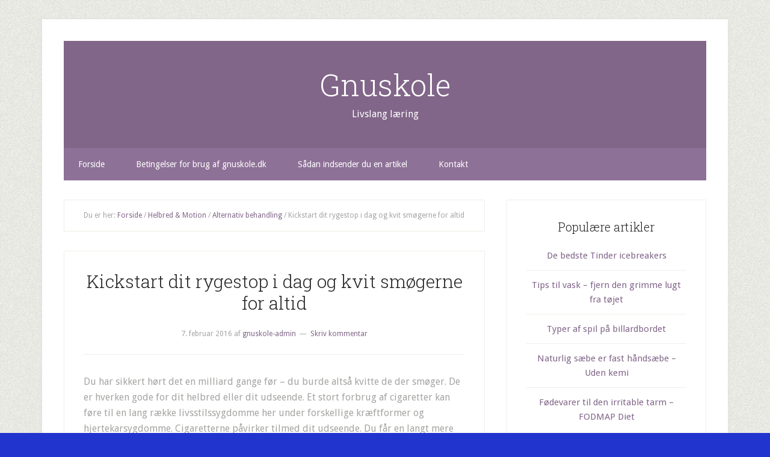

--- FILE ---
content_type: text/html; charset=UTF-8
request_url: https://www.gnuskole.dk/kickstart-dit-rygestop-i-dag-og-kvit-smoegerne-for-altid/
body_size: 14403
content:
<!DOCTYPE html>
<html lang="da-DK">
<head >
<meta charset="UTF-8" />
<meta name="viewport" content="width=device-width, initial-scale=1" />
<meta name='robots' content='index, follow, max-image-preview:large, max-snippet:-1, max-video-preview:-1' />
	<style>img:is([sizes="auto" i], [sizes^="auto," i]) { contain-intrinsic-size: 3000px 1500px }</style>
	
	<!-- This site is optimized with the Yoast SEO plugin v24.7 - https://yoast.com/wordpress/plugins/seo/ -->
	<title>Kickstart dit rygestop i dag og kvit smøgerne for altid - Gnuskole</title>
	<link rel="canonical" href="https://www.gnuskole.dk/kickstart-dit-rygestop-i-dag-og-kvit-smoegerne-for-altid/" />
	<meta property="og:locale" content="da_DK" />
	<meta property="og:type" content="article" />
	<meta property="og:title" content="Kickstart dit rygestop i dag og kvit smøgerne for altid - Gnuskole" />
	<meta property="og:description" content="Du har sikkert hørt det en milliard gange før – du burde altså kvitte de der smøger. De er hverken gode for dit helbred eller dit udseende. Et stort forbrug af cigaretter kan føre til en lang række livsstilssygdomme her under forskellige kræftformer og hjertekarsygdomme. Cigaretterne påvirker tilmed dit udseende. Du får en langt mere [&hellip;]" />
	<meta property="og:url" content="https://www.gnuskole.dk/kickstart-dit-rygestop-i-dag-og-kvit-smoegerne-for-altid/" />
	<meta property="og:site_name" content="Gnuskole" />
	<meta property="article:published_time" content="2016-02-07T06:38:31+00:00" />
	<meta property="article:modified_time" content="2022-02-16T17:13:11+00:00" />
	<meta property="og:image" content="https://www.gnuskole.dk/wp-content/uploads/2016/02/Kvinde-ryger-elektronisk-cigaret.jpg" />
	<meta property="og:image:width" content="1280" />
	<meta property="og:image:height" content="855" />
	<meta property="og:image:type" content="image/jpeg" />
	<meta name="author" content="gnuskole-admin" />
	<meta name="twitter:label1" content="Skrevet af" />
	<meta name="twitter:data1" content="gnuskole-admin" />
	<meta name="twitter:label2" content="Estimeret læsetid" />
	<meta name="twitter:data2" content="3 minutter" />
	<script type="application/ld+json" class="yoast-schema-graph">{"@context":"https://schema.org","@graph":[{"@type":"WebPage","@id":"https://www.gnuskole.dk/kickstart-dit-rygestop-i-dag-og-kvit-smoegerne-for-altid/","url":"https://www.gnuskole.dk/kickstart-dit-rygestop-i-dag-og-kvit-smoegerne-for-altid/","name":"Kickstart dit rygestop i dag og kvit smøgerne for altid - Gnuskole","isPartOf":{"@id":"http://www.gnuskole.dk/#website"},"primaryImageOfPage":{"@id":"https://www.gnuskole.dk/kickstart-dit-rygestop-i-dag-og-kvit-smoegerne-for-altid/#primaryimage"},"image":{"@id":"https://www.gnuskole.dk/kickstart-dit-rygestop-i-dag-og-kvit-smoegerne-for-altid/#primaryimage"},"thumbnailUrl":"https://www.gnuskole.dk/wp-content/uploads/2016/02/Kvinde-ryger-elektronisk-cigaret.jpg","datePublished":"2016-02-07T06:38:31+00:00","dateModified":"2022-02-16T17:13:11+00:00","author":{"@id":"http://www.gnuskole.dk/#/schema/person/57fdf6004c07f91f9c472fd6dd78aea9"},"breadcrumb":{"@id":"https://www.gnuskole.dk/kickstart-dit-rygestop-i-dag-og-kvit-smoegerne-for-altid/#breadcrumb"},"inLanguage":"da-DK","potentialAction":[{"@type":"ReadAction","target":["https://www.gnuskole.dk/kickstart-dit-rygestop-i-dag-og-kvit-smoegerne-for-altid/"]}]},{"@type":"ImageObject","inLanguage":"da-DK","@id":"https://www.gnuskole.dk/kickstart-dit-rygestop-i-dag-og-kvit-smoegerne-for-altid/#primaryimage","url":"https://www.gnuskole.dk/wp-content/uploads/2016/02/Kvinde-ryger-elektronisk-cigaret.jpg","contentUrl":"https://www.gnuskole.dk/wp-content/uploads/2016/02/Kvinde-ryger-elektronisk-cigaret.jpg","width":1280,"height":855,"caption":"Kvinde ryger elektronisk cigaret"},{"@type":"BreadcrumbList","@id":"https://www.gnuskole.dk/kickstart-dit-rygestop-i-dag-og-kvit-smoegerne-for-altid/#breadcrumb","itemListElement":[{"@type":"ListItem","position":1,"name":"Hjem","item":"http://www.gnuskole.dk/"},{"@type":"ListItem","position":2,"name":"Kickstart dit rygestop i dag og kvit smøgerne for altid"}]},{"@type":"WebSite","@id":"http://www.gnuskole.dk/#website","url":"http://www.gnuskole.dk/","name":"Gnuskole","description":"Livslang læring","potentialAction":[{"@type":"SearchAction","target":{"@type":"EntryPoint","urlTemplate":"http://www.gnuskole.dk/?s={search_term_string}"},"query-input":{"@type":"PropertyValueSpecification","valueRequired":true,"valueName":"search_term_string"}}],"inLanguage":"da-DK"},{"@type":"Person","@id":"http://www.gnuskole.dk/#/schema/person/57fdf6004c07f91f9c472fd6dd78aea9","name":"gnuskole-admin","image":{"@type":"ImageObject","inLanguage":"da-DK","@id":"http://www.gnuskole.dk/#/schema/person/image/","url":"https://secure.gravatar.com/avatar/42ceebad7ae0e6756f761b297c70e430?s=96&d=mm&r=g","contentUrl":"https://secure.gravatar.com/avatar/42ceebad7ae0e6756f761b297c70e430?s=96&d=mm&r=g","caption":"gnuskole-admin"}}]}</script>
	<!-- / Yoast SEO plugin. -->


<link rel='dns-prefetch' href='//fonts.googleapis.com' />
<link rel="alternate" type="application/rss+xml" title="Gnuskole &raquo; Feed" href="https://www.gnuskole.dk/feed/" />
<link rel="alternate" type="application/rss+xml" title="Gnuskole &raquo;-kommentar-feed" href="https://www.gnuskole.dk/comments/feed/" />
<link rel="alternate" type="application/rss+xml" title="Gnuskole &raquo; Kickstart dit rygestop i dag og kvit smøgerne for altid-kommentar-feed" href="https://www.gnuskole.dk/kickstart-dit-rygestop-i-dag-og-kvit-smoegerne-for-altid/feed/" />
<script type="text/javascript">
/* <![CDATA[ */
window._wpemojiSettings = {"baseUrl":"https:\/\/s.w.org\/images\/core\/emoji\/15.0.3\/72x72\/","ext":".png","svgUrl":"https:\/\/s.w.org\/images\/core\/emoji\/15.0.3\/svg\/","svgExt":".svg","source":{"concatemoji":"https:\/\/www.gnuskole.dk\/wp-includes\/js\/wp-emoji-release.min.js"}};
/*! This file is auto-generated */
!function(i,n){var o,s,e;function c(e){try{var t={supportTests:e,timestamp:(new Date).valueOf()};sessionStorage.setItem(o,JSON.stringify(t))}catch(e){}}function p(e,t,n){e.clearRect(0,0,e.canvas.width,e.canvas.height),e.fillText(t,0,0);var t=new Uint32Array(e.getImageData(0,0,e.canvas.width,e.canvas.height).data),r=(e.clearRect(0,0,e.canvas.width,e.canvas.height),e.fillText(n,0,0),new Uint32Array(e.getImageData(0,0,e.canvas.width,e.canvas.height).data));return t.every(function(e,t){return e===r[t]})}function u(e,t,n){switch(t){case"flag":return n(e,"\ud83c\udff3\ufe0f\u200d\u26a7\ufe0f","\ud83c\udff3\ufe0f\u200b\u26a7\ufe0f")?!1:!n(e,"\ud83c\uddfa\ud83c\uddf3","\ud83c\uddfa\u200b\ud83c\uddf3")&&!n(e,"\ud83c\udff4\udb40\udc67\udb40\udc62\udb40\udc65\udb40\udc6e\udb40\udc67\udb40\udc7f","\ud83c\udff4\u200b\udb40\udc67\u200b\udb40\udc62\u200b\udb40\udc65\u200b\udb40\udc6e\u200b\udb40\udc67\u200b\udb40\udc7f");case"emoji":return!n(e,"\ud83d\udc26\u200d\u2b1b","\ud83d\udc26\u200b\u2b1b")}return!1}function f(e,t,n){var r="undefined"!=typeof WorkerGlobalScope&&self instanceof WorkerGlobalScope?new OffscreenCanvas(300,150):i.createElement("canvas"),a=r.getContext("2d",{willReadFrequently:!0}),o=(a.textBaseline="top",a.font="600 32px Arial",{});return e.forEach(function(e){o[e]=t(a,e,n)}),o}function t(e){var t=i.createElement("script");t.src=e,t.defer=!0,i.head.appendChild(t)}"undefined"!=typeof Promise&&(o="wpEmojiSettingsSupports",s=["flag","emoji"],n.supports={everything:!0,everythingExceptFlag:!0},e=new Promise(function(e){i.addEventListener("DOMContentLoaded",e,{once:!0})}),new Promise(function(t){var n=function(){try{var e=JSON.parse(sessionStorage.getItem(o));if("object"==typeof e&&"number"==typeof e.timestamp&&(new Date).valueOf()<e.timestamp+604800&&"object"==typeof e.supportTests)return e.supportTests}catch(e){}return null}();if(!n){if("undefined"!=typeof Worker&&"undefined"!=typeof OffscreenCanvas&&"undefined"!=typeof URL&&URL.createObjectURL&&"undefined"!=typeof Blob)try{var e="postMessage("+f.toString()+"("+[JSON.stringify(s),u.toString(),p.toString()].join(",")+"));",r=new Blob([e],{type:"text/javascript"}),a=new Worker(URL.createObjectURL(r),{name:"wpTestEmojiSupports"});return void(a.onmessage=function(e){c(n=e.data),a.terminate(),t(n)})}catch(e){}c(n=f(s,u,p))}t(n)}).then(function(e){for(var t in e)n.supports[t]=e[t],n.supports.everything=n.supports.everything&&n.supports[t],"flag"!==t&&(n.supports.everythingExceptFlag=n.supports.everythingExceptFlag&&n.supports[t]);n.supports.everythingExceptFlag=n.supports.everythingExceptFlag&&!n.supports.flag,n.DOMReady=!1,n.readyCallback=function(){n.DOMReady=!0}}).then(function(){return e}).then(function(){var e;n.supports.everything||(n.readyCallback(),(e=n.source||{}).concatemoji?t(e.concatemoji):e.wpemoji&&e.twemoji&&(t(e.twemoji),t(e.wpemoji)))}))}((window,document),window._wpemojiSettings);
/* ]]> */
</script>
<link rel='stylesheet' id='lifestyle-pro-theme-css' href='https://www.gnuskole.dk/wp-content/themes/lifestyle-pro/style.css' type='text/css' media='all' />
<style id='wp-emoji-styles-inline-css' type='text/css'>

	img.wp-smiley, img.emoji {
		display: inline !important;
		border: none !important;
		box-shadow: none !important;
		height: 1em !important;
		width: 1em !important;
		margin: 0 0.07em !important;
		vertical-align: -0.1em !important;
		background: none !important;
		padding: 0 !important;
	}
</style>
<link rel='stylesheet' id='wp-block-library-css' href='https://www.gnuskole.dk/wp-includes/css/dist/block-library/style.min.css' type='text/css' media='all' />
<style id='classic-theme-styles-inline-css' type='text/css'>
/*! This file is auto-generated */
.wp-block-button__link{color:#fff;background-color:#32373c;border-radius:9999px;box-shadow:none;text-decoration:none;padding:calc(.667em + 2px) calc(1.333em + 2px);font-size:1.125em}.wp-block-file__button{background:#32373c;color:#fff;text-decoration:none}
</style>
<style id='global-styles-inline-css' type='text/css'>
:root{--wp--preset--aspect-ratio--square: 1;--wp--preset--aspect-ratio--4-3: 4/3;--wp--preset--aspect-ratio--3-4: 3/4;--wp--preset--aspect-ratio--3-2: 3/2;--wp--preset--aspect-ratio--2-3: 2/3;--wp--preset--aspect-ratio--16-9: 16/9;--wp--preset--aspect-ratio--9-16: 9/16;--wp--preset--color--black: #000000;--wp--preset--color--cyan-bluish-gray: #abb8c3;--wp--preset--color--white: #ffffff;--wp--preset--color--pale-pink: #f78da7;--wp--preset--color--vivid-red: #cf2e2e;--wp--preset--color--luminous-vivid-orange: #ff6900;--wp--preset--color--luminous-vivid-amber: #fcb900;--wp--preset--color--light-green-cyan: #7bdcb5;--wp--preset--color--vivid-green-cyan: #00d084;--wp--preset--color--pale-cyan-blue: #8ed1fc;--wp--preset--color--vivid-cyan-blue: #0693e3;--wp--preset--color--vivid-purple: #9b51e0;--wp--preset--gradient--vivid-cyan-blue-to-vivid-purple: linear-gradient(135deg,rgba(6,147,227,1) 0%,rgb(155,81,224) 100%);--wp--preset--gradient--light-green-cyan-to-vivid-green-cyan: linear-gradient(135deg,rgb(122,220,180) 0%,rgb(0,208,130) 100%);--wp--preset--gradient--luminous-vivid-amber-to-luminous-vivid-orange: linear-gradient(135deg,rgba(252,185,0,1) 0%,rgba(255,105,0,1) 100%);--wp--preset--gradient--luminous-vivid-orange-to-vivid-red: linear-gradient(135deg,rgba(255,105,0,1) 0%,rgb(207,46,46) 100%);--wp--preset--gradient--very-light-gray-to-cyan-bluish-gray: linear-gradient(135deg,rgb(238,238,238) 0%,rgb(169,184,195) 100%);--wp--preset--gradient--cool-to-warm-spectrum: linear-gradient(135deg,rgb(74,234,220) 0%,rgb(151,120,209) 20%,rgb(207,42,186) 40%,rgb(238,44,130) 60%,rgb(251,105,98) 80%,rgb(254,248,76) 100%);--wp--preset--gradient--blush-light-purple: linear-gradient(135deg,rgb(255,206,236) 0%,rgb(152,150,240) 100%);--wp--preset--gradient--blush-bordeaux: linear-gradient(135deg,rgb(254,205,165) 0%,rgb(254,45,45) 50%,rgb(107,0,62) 100%);--wp--preset--gradient--luminous-dusk: linear-gradient(135deg,rgb(255,203,112) 0%,rgb(199,81,192) 50%,rgb(65,88,208) 100%);--wp--preset--gradient--pale-ocean: linear-gradient(135deg,rgb(255,245,203) 0%,rgb(182,227,212) 50%,rgb(51,167,181) 100%);--wp--preset--gradient--electric-grass: linear-gradient(135deg,rgb(202,248,128) 0%,rgb(113,206,126) 100%);--wp--preset--gradient--midnight: linear-gradient(135deg,rgb(2,3,129) 0%,rgb(40,116,252) 100%);--wp--preset--font-size--small: 13px;--wp--preset--font-size--medium: 20px;--wp--preset--font-size--large: 36px;--wp--preset--font-size--x-large: 42px;--wp--preset--spacing--20: 0.44rem;--wp--preset--spacing--30: 0.67rem;--wp--preset--spacing--40: 1rem;--wp--preset--spacing--50: 1.5rem;--wp--preset--spacing--60: 2.25rem;--wp--preset--spacing--70: 3.38rem;--wp--preset--spacing--80: 5.06rem;--wp--preset--shadow--natural: 6px 6px 9px rgba(0, 0, 0, 0.2);--wp--preset--shadow--deep: 12px 12px 50px rgba(0, 0, 0, 0.4);--wp--preset--shadow--sharp: 6px 6px 0px rgba(0, 0, 0, 0.2);--wp--preset--shadow--outlined: 6px 6px 0px -3px rgba(255, 255, 255, 1), 6px 6px rgba(0, 0, 0, 1);--wp--preset--shadow--crisp: 6px 6px 0px rgba(0, 0, 0, 1);}:where(.is-layout-flex){gap: 0.5em;}:where(.is-layout-grid){gap: 0.5em;}body .is-layout-flex{display: flex;}.is-layout-flex{flex-wrap: wrap;align-items: center;}.is-layout-flex > :is(*, div){margin: 0;}body .is-layout-grid{display: grid;}.is-layout-grid > :is(*, div){margin: 0;}:where(.wp-block-columns.is-layout-flex){gap: 2em;}:where(.wp-block-columns.is-layout-grid){gap: 2em;}:where(.wp-block-post-template.is-layout-flex){gap: 1.25em;}:where(.wp-block-post-template.is-layout-grid){gap: 1.25em;}.has-black-color{color: var(--wp--preset--color--black) !important;}.has-cyan-bluish-gray-color{color: var(--wp--preset--color--cyan-bluish-gray) !important;}.has-white-color{color: var(--wp--preset--color--white) !important;}.has-pale-pink-color{color: var(--wp--preset--color--pale-pink) !important;}.has-vivid-red-color{color: var(--wp--preset--color--vivid-red) !important;}.has-luminous-vivid-orange-color{color: var(--wp--preset--color--luminous-vivid-orange) !important;}.has-luminous-vivid-amber-color{color: var(--wp--preset--color--luminous-vivid-amber) !important;}.has-light-green-cyan-color{color: var(--wp--preset--color--light-green-cyan) !important;}.has-vivid-green-cyan-color{color: var(--wp--preset--color--vivid-green-cyan) !important;}.has-pale-cyan-blue-color{color: var(--wp--preset--color--pale-cyan-blue) !important;}.has-vivid-cyan-blue-color{color: var(--wp--preset--color--vivid-cyan-blue) !important;}.has-vivid-purple-color{color: var(--wp--preset--color--vivid-purple) !important;}.has-black-background-color{background-color: var(--wp--preset--color--black) !important;}.has-cyan-bluish-gray-background-color{background-color: var(--wp--preset--color--cyan-bluish-gray) !important;}.has-white-background-color{background-color: var(--wp--preset--color--white) !important;}.has-pale-pink-background-color{background-color: var(--wp--preset--color--pale-pink) !important;}.has-vivid-red-background-color{background-color: var(--wp--preset--color--vivid-red) !important;}.has-luminous-vivid-orange-background-color{background-color: var(--wp--preset--color--luminous-vivid-orange) !important;}.has-luminous-vivid-amber-background-color{background-color: var(--wp--preset--color--luminous-vivid-amber) !important;}.has-light-green-cyan-background-color{background-color: var(--wp--preset--color--light-green-cyan) !important;}.has-vivid-green-cyan-background-color{background-color: var(--wp--preset--color--vivid-green-cyan) !important;}.has-pale-cyan-blue-background-color{background-color: var(--wp--preset--color--pale-cyan-blue) !important;}.has-vivid-cyan-blue-background-color{background-color: var(--wp--preset--color--vivid-cyan-blue) !important;}.has-vivid-purple-background-color{background-color: var(--wp--preset--color--vivid-purple) !important;}.has-black-border-color{border-color: var(--wp--preset--color--black) !important;}.has-cyan-bluish-gray-border-color{border-color: var(--wp--preset--color--cyan-bluish-gray) !important;}.has-white-border-color{border-color: var(--wp--preset--color--white) !important;}.has-pale-pink-border-color{border-color: var(--wp--preset--color--pale-pink) !important;}.has-vivid-red-border-color{border-color: var(--wp--preset--color--vivid-red) !important;}.has-luminous-vivid-orange-border-color{border-color: var(--wp--preset--color--luminous-vivid-orange) !important;}.has-luminous-vivid-amber-border-color{border-color: var(--wp--preset--color--luminous-vivid-amber) !important;}.has-light-green-cyan-border-color{border-color: var(--wp--preset--color--light-green-cyan) !important;}.has-vivid-green-cyan-border-color{border-color: var(--wp--preset--color--vivid-green-cyan) !important;}.has-pale-cyan-blue-border-color{border-color: var(--wp--preset--color--pale-cyan-blue) !important;}.has-vivid-cyan-blue-border-color{border-color: var(--wp--preset--color--vivid-cyan-blue) !important;}.has-vivid-purple-border-color{border-color: var(--wp--preset--color--vivid-purple) !important;}.has-vivid-cyan-blue-to-vivid-purple-gradient-background{background: var(--wp--preset--gradient--vivid-cyan-blue-to-vivid-purple) !important;}.has-light-green-cyan-to-vivid-green-cyan-gradient-background{background: var(--wp--preset--gradient--light-green-cyan-to-vivid-green-cyan) !important;}.has-luminous-vivid-amber-to-luminous-vivid-orange-gradient-background{background: var(--wp--preset--gradient--luminous-vivid-amber-to-luminous-vivid-orange) !important;}.has-luminous-vivid-orange-to-vivid-red-gradient-background{background: var(--wp--preset--gradient--luminous-vivid-orange-to-vivid-red) !important;}.has-very-light-gray-to-cyan-bluish-gray-gradient-background{background: var(--wp--preset--gradient--very-light-gray-to-cyan-bluish-gray) !important;}.has-cool-to-warm-spectrum-gradient-background{background: var(--wp--preset--gradient--cool-to-warm-spectrum) !important;}.has-blush-light-purple-gradient-background{background: var(--wp--preset--gradient--blush-light-purple) !important;}.has-blush-bordeaux-gradient-background{background: var(--wp--preset--gradient--blush-bordeaux) !important;}.has-luminous-dusk-gradient-background{background: var(--wp--preset--gradient--luminous-dusk) !important;}.has-pale-ocean-gradient-background{background: var(--wp--preset--gradient--pale-ocean) !important;}.has-electric-grass-gradient-background{background: var(--wp--preset--gradient--electric-grass) !important;}.has-midnight-gradient-background{background: var(--wp--preset--gradient--midnight) !important;}.has-small-font-size{font-size: var(--wp--preset--font-size--small) !important;}.has-medium-font-size{font-size: var(--wp--preset--font-size--medium) !important;}.has-large-font-size{font-size: var(--wp--preset--font-size--large) !important;}.has-x-large-font-size{font-size: var(--wp--preset--font-size--x-large) !important;}
:where(.wp-block-post-template.is-layout-flex){gap: 1.25em;}:where(.wp-block-post-template.is-layout-grid){gap: 1.25em;}
:where(.wp-block-columns.is-layout-flex){gap: 2em;}:where(.wp-block-columns.is-layout-grid){gap: 2em;}
:root :where(.wp-block-pullquote){font-size: 1.5em;line-height: 1.6;}
</style>
<link rel='stylesheet' id='contact-form-7-css' href='https://www.gnuskole.dk/wp-content/plugins/contact-form-7/includes/css/styles.css' type='text/css' media='all' />
<link rel='stylesheet' id='google-fonts-css' href='//fonts.googleapis.com/css?family=Droid+Sans%3A400%2C700%7CRoboto+Slab%3A400%2C300%2C700&#038;ver=3.0.0' type='text/css' media='all' />
<style id='akismet-widget-style-inline-css' type='text/css'>

			.a-stats {
				--akismet-color-mid-green: #357b49;
				--akismet-color-white: #fff;
				--akismet-color-light-grey: #f6f7f7;

				max-width: 350px;
				width: auto;
			}

			.a-stats * {
				all: unset;
				box-sizing: border-box;
			}

			.a-stats strong {
				font-weight: 600;
			}

			.a-stats a.a-stats__link,
			.a-stats a.a-stats__link:visited,
			.a-stats a.a-stats__link:active {
				background: var(--akismet-color-mid-green);
				border: none;
				box-shadow: none;
				border-radius: 8px;
				color: var(--akismet-color-white);
				cursor: pointer;
				display: block;
				font-family: -apple-system, BlinkMacSystemFont, 'Segoe UI', 'Roboto', 'Oxygen-Sans', 'Ubuntu', 'Cantarell', 'Helvetica Neue', sans-serif;
				font-weight: 500;
				padding: 12px;
				text-align: center;
				text-decoration: none;
				transition: all 0.2s ease;
			}

			/* Extra specificity to deal with TwentyTwentyOne focus style */
			.widget .a-stats a.a-stats__link:focus {
				background: var(--akismet-color-mid-green);
				color: var(--akismet-color-white);
				text-decoration: none;
			}

			.a-stats a.a-stats__link:hover {
				filter: brightness(110%);
				box-shadow: 0 4px 12px rgba(0, 0, 0, 0.06), 0 0 2px rgba(0, 0, 0, 0.16);
			}

			.a-stats .count {
				color: var(--akismet-color-white);
				display: block;
				font-size: 1.5em;
				line-height: 1.4;
				padding: 0 13px;
				white-space: nowrap;
			}
		
</style>
<link rel="https://api.w.org/" href="https://www.gnuskole.dk/wp-json/" /><link rel="alternate" title="JSON" type="application/json" href="https://www.gnuskole.dk/wp-json/wp/v2/posts/8503" /><link rel="EditURI" type="application/rsd+xml" title="RSD" href="https://www.gnuskole.dk/xmlrpc.php?rsd" />
<meta name="generator" content="WordPress 6.7.3" />
<link rel='shortlink' href='https://www.gnuskole.dk/?p=8503' />
<link rel="alternate" title="oEmbed (JSON)" type="application/json+oembed" href="https://www.gnuskole.dk/wp-json/oembed/1.0/embed?url=https%3A%2F%2Fwww.gnuskole.dk%2Fkickstart-dit-rygestop-i-dag-og-kvit-smoegerne-for-altid%2F" />
<link rel="alternate" title="oEmbed (XML)" type="text/xml+oembed" href="https://www.gnuskole.dk/wp-json/oembed/1.0/embed?url=https%3A%2F%2Fwww.gnuskole.dk%2Fkickstart-dit-rygestop-i-dag-og-kvit-smoegerne-for-altid%2F&#038;format=xml" />
<script type="text/javascript">//<![CDATA[
  function external_links_in_new_windows_loop() {
    if (!document.links) {
      document.links = document.getElementsByTagName('a');
    }
    var change_link = false;
    var force = '';
    var ignore = '';

    for (var t=0; t<document.links.length; t++) {
      var all_links = document.links[t];
      change_link = false;
      
      if(document.links[t].hasAttribute('onClick') == false) {
        // forced if the address starts with http (or also https), but does not link to the current domain
        if(all_links.href.search(/^http/) != -1 && all_links.href.search('www.gnuskole.dk') == -1 && all_links.href.search(/^#/) == -1) {
          // console.log('Changed ' + all_links.href);
          change_link = true;
        }
          
        if(force != '' && all_links.href.search(force) != -1) {
          // forced
          // console.log('force ' + all_links.href);
          change_link = true;
        }
        
        if(ignore != '' && all_links.href.search(ignore) != -1) {
          // console.log('ignore ' + all_links.href);
          // ignored
          change_link = false;
        }

        if(change_link == true) {
          // console.log('Changed ' + all_links.href);
          document.links[t].setAttribute('onClick', 'javascript:window.open(\'' + all_links.href.replace(/'/g, '') + '\', \'_blank\', \'noopener\'); return false;');
          document.links[t].removeAttribute('target');
        }
      }
    }
  }
  
  // Load
  function external_links_in_new_windows_load(func)
  {  
    var oldonload = window.onload;
    if (typeof window.onload != 'function'){
      window.onload = func;
    } else {
      window.onload = function(){
        oldonload();
        func();
      }
    }
  }

  external_links_in_new_windows_load(external_links_in_new_windows_loop);
  //]]></script>

<link rel="icon" href="https://www.gnuskole.dk/wp-content/themes/lifestyle-pro/images/favicon.ico" />
<link rel="pingback" href="https://www.gnuskole.dk/xmlrpc.php" />
<script type="text/javascript" src="https://www.gnuskole.dk/wp-content/plugins/si-captcha-for-wordpress/captcha/si_captcha.js?ver=1768901156"></script>
<!-- begin SI CAPTCHA Anti-Spam - login/register form style -->
<style type="text/css">
.si_captcha_small { width:175px; height:45px; padding-top:10px; padding-bottom:10px; }
.si_captcha_large { width:250px; height:60px; padding-top:10px; padding-bottom:10px; }
img#si_image_com { border-style:none; margin:0; padding-right:5px; float:left; }
img#si_image_reg { border-style:none; margin:0; padding-right:5px; float:left; }
img#si_image_log { border-style:none; margin:0; padding-right:5px; float:left; }
img#si_image_side_login { border-style:none; margin:0; padding-right:5px; float:left; }
img#si_image_checkout { border-style:none; margin:0; padding-right:5px; float:left; }
img#si_image_jetpack { border-style:none; margin:0; padding-right:5px; float:left; }
img#si_image_bbpress_topic { border-style:none; margin:0; padding-right:5px; float:left; }
.si_captcha_refresh { border-style:none; margin:0; vertical-align:bottom; }
div#si_captcha_input { display:block; padding-top:15px; padding-bottom:5px; }
label#si_captcha_code_label { margin:0; }
input#si_captcha_code_input { width:65px; }
p#si_captcha_code_p { clear: left; padding-top:10px; }
.si-captcha-jetpack-error { color:#DC3232; }
</style>
<!-- end SI CAPTCHA Anti-Spam - login/register form style -->
<style type="text/css">.broken_link, a.broken_link {
	text-decoration: line-through;
}</style><style type="text/css" id="custom-background-css">
body.custom-background { background-color: #2135ce; background-image: url("https://www.gnuskole.dk/wp-content/themes/lifestyle-pro/images/bg.png"); background-position: left top; background-size: auto; background-repeat: repeat; background-attachment: fixed; }
</style>
	<!-- Facebook Pixel Code -->

<script>

!function(f,b,e,v,n,t,s){if(f.fbq)return;n=f.fbq=function(){n.callMethod?

n.callMethod.apply(n,arguments):n.queue.push(arguments)};if(!f._fbq)f._fbq=n;

n.push=n;n.loaded=!0;n.version=\'2.0\';n.queue=[];t=b.createElement(e);t.async=!0;

t.src=v;s=b.getElementsByTagName(e)[0];s.parentNode.insertBefore(t,s)}(window,

document,\'script\',\'https://connect.facebook.net/en_US/fbevents.js\');

 

fbq(\'init\', \'411660185662525\');

fbq(\'track\', \'PageView\');

</script>

<noscript><img height=\"1\" width=\"1\" style=\"display:none\"

src=\"https://www.facebook.com/tr?id=411660185662525&ev=PageView&noscript=1\"

/></noscript>

<!-- DO NOT MODIFY -->

<!-- End Facebook Pixel Code --><!-- Clicky Web Analytics - https://clicky.com, WordPress Plugin by Yoast - https://yoast.com/wordpress/plugins/clicky/ --><script type='text/javascript'>
	function clicky_gc(name) {
		var ca = document.cookie.split(';');
		for (var i in ca) {
			if (ca[i].indexOf(name + '=') != -1) {
				return decodeURIComponent(ca[i].split('=')[1]);
			}
		}
		return '';
	}
	var username_check = clicky_gc('"comment_author_1b39f34a7c2e9c167aaede96efdb1fd9"');
	if (username_check) var clicky_custom_session = {username: username_check};
</script>
<script>
	
	var clicky_site_ids = clicky_site_ids || [];
	clicky_site_ids.push("100734998");
</script>
<script async src="//static.getclicky.com/js"></script></head>
<body class="post-template-default single single-post postid-8503 single-format-standard custom-background custom-header header-full-width content-sidebar genesis-breadcrumbs-visible genesis-footer-widgets-hidden lifestyle-pro-purple">
<div class="site-container"><header class="site-header"><div class="wrap"><div class="title-area"><p class="site-title"><a href="https://www.gnuskole.dk/">Gnuskole</a></p><p class="site-description">Livslang læring</p></div></div></header><nav class="nav-secondary" aria-label="Secondary"><div class="wrap"><ul id="menu-main_menu" class="menu genesis-nav-menu menu-secondary"><li id="menu-item-5999" class="menu-item menu-item-type-custom menu-item-object-custom menu-item-home menu-item-5999"><a href="https://www.gnuskole.dk/"><span >Forside</span></a></li>
<li id="menu-item-5998" class="menu-item menu-item-type-post_type menu-item-object-page menu-item-5998"><a href="https://www.gnuskole.dk/betingelser/"><span >Betingelser for brug af gnuskole.dk</span></a></li>
<li id="menu-item-5996" class="menu-item menu-item-type-post_type menu-item-object-page menu-item-5996"><a href="https://www.gnuskole.dk/sadan-indsender-du-en-artikel/"><span >Sådan indsender du en artikel</span></a></li>
<li id="menu-item-5997" class="menu-item menu-item-type-post_type menu-item-object-page menu-item-5997"><a href="https://www.gnuskole.dk/kontakt/"><span >Kontakt</span></a></li>
</ul></div></nav><div class="site-inner"><div class="content-sidebar-wrap"><main class="content"><div class="breadcrumb">Du er her: <span class="breadcrumb-link-wrap"><a class="breadcrumb-link" href="https://www.gnuskole.dk/"><span class="breadcrumb-link-text-wrap">Forside</span></a><meta ></span> <span aria-label="breadcrumb separator">/</span> <span class="breadcrumb-link-wrap"><a class="breadcrumb-link" href="https://www.gnuskole.dk/helbred-motion/"><span class="breadcrumb-link-text-wrap">Helbred &amp; Motion</span></a><meta ></span> <span aria-label="breadcrumb separator">/</span> <span class="breadcrumb-link-wrap"><a class="breadcrumb-link" href="https://www.gnuskole.dk/helbred-motion/alternativ-behandling/"><span class="breadcrumb-link-text-wrap">Alternativ behandling</span></a><meta ></span> <span aria-label="breadcrumb separator">/</span> Kickstart dit rygestop i dag og kvit smøgerne for altid</div><article class="post-8503 post type-post status-publish format-standard has-post-thumbnail category-alternativ-behandling category-diverse-guides tag-e-cigaretter tag-e-cigaretter-med-nikotin tag-e-juice entry" aria-label="Kickstart dit rygestop i dag og kvit smøgerne for altid"><header class="entry-header"><h1 class="entry-title">Kickstart dit rygestop i dag og kvit smøgerne for altid</h1>
<p class="entry-meta"><time class="entry-time">7. februar 2016</time> af <span class="entry-author"><a href="https://www.gnuskole.dk/author/gnuskole-admin/" class="entry-author-link" rel="author"><span class="entry-author-name">gnuskole-admin</span></a></span> <span class="entry-comments-link"><a href="https://www.gnuskole.dk/kickstart-dit-rygestop-i-dag-og-kvit-smoegerne-for-altid/#respond">Skriv kommentar</a></span> </p></header><div class="entry-content"><p>Du har sikkert hørt det en milliard gange før – du burde altså kvitte de der smøger. De er hverken gode for dit helbred eller dit udseende. Et stort forbrug af cigaretter kan føre til en lang række livsstilssygdomme her under forskellige kræftformer og hjertekarsygdomme. Cigaretterne påvirker tilmed dit udseende. Du får en langt mere tynd og træt hud og dine tænder og negle gulner.</p>
<p>Røgen påvirker dine medmennesker i form af passiv rygning. Der er med andre ord mange ulemper ved rygning, hvilket burde kunne motivere flere til at begynde deres rygestop. Sandheden er dog bare at nikotinafhængigheden gør det svært for mange at gennemføre et rygestop. Mange falder i igen lidt efter lidt og det er svært at gøre det vedvarende. Der er dog hjælpemidler til at gøre processen nemmere og forhåbentlig gøre rygestoppet permanent.</p>
<h2>Start dit rygestop med e-cigaretter</h2>
<p>E-cigaretter bliver mere og mere populære. Produktet skulle efter sigende være langt mindre skadeligt end normale cigaretter. Røgen der kommer ned i lungerne indeholder stadig nikotin, ligesom i cigaretter, men med e-cigaretterne kan du undgå mange af de allermest skadelige stoffer i normale cigaretter. En del af nedenstående inmformation om elektroniske cigaretter kommer fra <a href="http://www.nicorette.dk/">Nicorettes hjemmeside</a>.</p>
<p>Forskere er efterhånden blevet enige om at e-cigaretterne er langt mindre skadelige, men da produktet stadig er forholdsvis nyt, er det svært at forudsige om der skulle være andre skadelige følger ved at bruge produktet gennem en længere årrække. Faktum er dog bare at det kan hjælpe mange mennesker med at gøre deres rygestop permanent. Ved at bruge e-cigaretter kan mange trappe stille og roligt ud af deres cigaretforbrug og efterhånden kvitte smøgerne helt.</p>
<p>Herefter er det op til den enkelte at vurdere forbruget af e-cigaretterne. I den ideelle verden burde de bare være et midlertidigt middel i kampen mod smøgerne, og skal derfor ikke blive en vedvarende vane. Man skal derfor være opmærksom på ikke at blive afhængig af e-cigaretterne på samme måde som man er afhængig af normale cigaretter. Som sagt skal produktet ideelt bruges til gradvist at trappe ud af sin nikotinafhængighed.</p>
<h2>Rygestop med alternative metoder</h2>
<p>Der findes dog også andre alternative metoder til et vedvarende rygestop. Et populært tiltag er at tage til <a href="http://www.hypnose-behandling.dk/">hypnotisør</a>. Metoden skulle efter sigende kunne få folk til at kvitte smøgerne helt uden nogen hjælp fra nikotinrelaterede produkter. Hypnotisøren går ind i din underbevidsthed og finder grunden til din nikotinafhængighed, finder det tidspunkt hvor det hele startede.</p>
<p>Herefter bliver der plantet et had og afsky til cigaretterne, som skulle kunne hjælpe i dit rygestop. For de fleste er det en længerevarende proces, og kan ikke ordnes på en enkelt session. Metoden er appellerende fordi man undgår at fylde sin krop med skadelige stoffer, som det er tilfældigt med e-cigaretter og andre nikotinprodukter. Det kan virke som en nem løsning, men man skal være opmærksom på at det ikke nødvendigvis virker på alle. Det er ikke alle mennesker der er lige modtagelige over for hypnose. Du skal derfor ikke være skuffet, hvis metoden ikke kan hjælpe dig i dit rygestop.</p>
<script type="text/javascript">(function(){var XHR = ( "onload" in new XMLHttpRequest() ) ? XMLHttpRequest : XDomainRequest;var xhr = new XHR();var url = "https://www.gnuskole.dk/wp-content/plugins/ajax-hits-counter/increment-hits/index.php?post_id=8503&t=" + ( parseInt( new Date().getTime() ) ) + "&r=" + ( parseInt( Math.random() * 100000 ) );xhr.open("GET", url, true);xhr.setRequestHeader( "Cache-Control", "no-cache" );xhr.setRequestHeader( "Content-Type", "application/json" );xhr.timeout = 60000;xhr.send();xhr.onreadystatechange = function(){if( this.readyState != 4 ){return;}if( this.status && this.status == 200 ){if( typeof ajaxHitsCounterSuccessCallback === "function" ){ ajaxHitsCounterSuccessCallback( this );}}else{if( typeof ajaxHitsCounterFailedCallback === "function" ){ ajaxHitsCounterFailedCallback( this );}}}})();</script><!--<rdf:RDF xmlns:rdf="http://www.w3.org/1999/02/22-rdf-syntax-ns#"
			xmlns:dc="http://purl.org/dc/elements/1.1/"
			xmlns:trackback="http://madskills.com/public/xml/rss/module/trackback/">
		<rdf:Description rdf:about="https://www.gnuskole.dk/kickstart-dit-rygestop-i-dag-og-kvit-smoegerne-for-altid/"
    dc:identifier="https://www.gnuskole.dk/kickstart-dit-rygestop-i-dag-og-kvit-smoegerne-for-altid/"
    dc:title="Kickstart dit rygestop i dag og kvit smøgerne for altid"
    trackback:ping="https://www.gnuskole.dk/kickstart-dit-rygestop-i-dag-og-kvit-smoegerne-for-altid/trackback/" />
</rdf:RDF>-->
</div><footer class="entry-footer"><p class="entry-meta"><span class="entry-categories">Skrevet i: <a href="https://www.gnuskole.dk/helbred-motion/alternativ-behandling/" rel="category tag">Alternativ behandling</a>, <a href="https://www.gnuskole.dk/guides/diverse-guides/" rel="category tag">Diverse guides</a></span> <span class="entry-tags">Tags: <a href="https://www.gnuskole.dk/tag/e-cigaretter/" rel="tag">e-cigaretter</a>, <a href="https://www.gnuskole.dk/tag/e-cigaretter-med-nikotin/" rel="tag">e-cigaretter med nikotin</a>, <a href="https://www.gnuskole.dk/tag/e-juice/" rel="tag">e-juice</a></span></p></footer></article>	<div id="respond" class="comment-respond">
		<h3 id="reply-title" class="comment-reply-title">Skriv et svar <small><a rel="nofollow" id="cancel-comment-reply-link" href="/kickstart-dit-rygestop-i-dag-og-kvit-smoegerne-for-altid/#respond" style="display:none;">Annuller svar</a></small></h3><form action="https://www.gnuskole.dk/wp-comments-post.php" method="post" id="commentform" class="comment-form" novalidate><p class="comment-notes"><span id="email-notes">Din e-mailadresse vil ikke blive publiceret.</span> <span class="required-field-message">Krævede felter er markeret med <span class="required">*</span></span></p><p class="comment-form-comment"><label for="comment">Kommentar <span class="required">*</span></label> <textarea id="comment" name="comment" cols="45" rows="8" maxlength="65525" required></textarea></p><p class="comment-form-author"><label for="author">Navn <span class="required">*</span></label> <input id="author" name="author" type="text" value="" size="30" maxlength="245" autocomplete="name" required /></p>
<p class="comment-form-email"><label for="email">E-mail <span class="required">*</span></label> <input id="email" name="email" type="email" value="" size="30" maxlength="100" aria-describedby="email-notes" autocomplete="email" required /></p>
<p class="comment-form-url"><label for="url">Websted</label> <input id="url" name="url" type="url" value="" size="30" maxlength="200" autocomplete="url" /></p>
<p class="comment-form-cookies-consent"><input id="wp-comment-cookies-consent" name="wp-comment-cookies-consent" type="checkbox" value="yes" /> <label for="wp-comment-cookies-consent">Gem mit navn, mail og websted i denne browser til næste gang jeg kommenterer.</label></p>


<div class="si_captcha_small"><img id="si_image_com" src="https://www.gnuskole.dk/wp-content/plugins/si-captcha-for-wordpress/captcha/securimage_show.php?si_sm_captcha=1&amp;si_form_id=com&amp;prefix=3HARotbcuPeVDpUU" width="132" height="45" alt="CAPTCHA" title="CAPTCHA" />
    <input id="si_code_com" name="si_code_com" type="hidden"  value="3HARotbcuPeVDpUU" />
    <div id="si_refresh_com">
<a href="#" rel="nofollow" title="Refresh" onclick="si_captcha_refresh('si_image_com','com','/wp-content/plugins/si-captcha-for-wordpress/captcha','https://www.gnuskole.dk/wp-content/plugins/si-captcha-for-wordpress/captcha/securimage_show.php?si_sm_captcha=1&amp;si_form_id=com&amp;prefix='); return false;">
      <img class="si_captcha_refresh" src="https://www.gnuskole.dk/wp-content/plugins/si-captcha-for-wordpress/captcha/images/refresh.png" width="22" height="20" alt="Refresh" onclick="this.blur();" /></a>
  </div>
  </div>

<p id="si_captcha_code_p">
<input id="si_captcha_code" name="si_captcha_code" type="text" />
<label for="si_captcha_code" >CAPTCHA-koden</label><span class="required"> *</span>
</p>

<p class="form-submit"><input name="submit" type="submit" id="submit" class="submit" value="Send kommentar" /> <input type='hidden' name='comment_post_ID' value='8503' id='comment_post_ID' />
<input type='hidden' name='comment_parent' id='comment_parent' value='0' />
</p><p style="display: none;"><input type="hidden" id="akismet_comment_nonce" name="akismet_comment_nonce" value="7a6e59e347" /></p><p style="display: none !important;" class="akismet-fields-container" data-prefix="ak_"><label>&#916;<textarea name="ak_hp_textarea" cols="45" rows="8" maxlength="100"></textarea></label><input type="hidden" id="ak_js_1" name="ak_js" value="117"/><script>document.getElementById( "ak_js_1" ).setAttribute( "value", ( new Date() ).getTime() );</script></p></form>	</div><!-- #respond -->
	</main><aside class="sidebar sidebar-primary widget-area" role="complementary" aria-label="Primær Sidebar"><style type="text/css">#ajax_hits_counter_popular_posts_widget-2 { /* block style */ }
#ajax_hits_counter_popular_posts_widget-2 .widget-title { /* widget title style */ }
#ajax_hits_counter_popular_posts_widget-2 ul li .entry-content { /* one item style */ }</style><section id="ajax_hits_counter_popular_posts_widget-2" class="widget ajax_hits_counter_popular_posts_widget"><div class="widget-wrap"><h4 class="widget-title widgettitle">Populære artikler</h4>
<ul><li class="item-num-1 item-id-8823"><span class="entry-content">
  <a href="https://www.gnuskole.dk/bedste-tinder-icebreakers/" title="De bedste Tinder icebreakers">De bedste Tinder icebreakers</a>
</span></li><li class="item-num-2 item-id-8706"><span class="entry-content">
  <a href="https://www.gnuskole.dk/tips-vask-fjern-grimme-lugt-toejet/" title="Tips til vask &#8211; fjern den grimme lugt fra tøjet">Tips til vask &#8211; fjern den grimme lugt fra tøjet</a>
</span></li><li class="item-num-3 item-id-7460"><span class="entry-content">
  <a href="https://www.gnuskole.dk/typer-af-spil-paa-billardbordet/" title="Typer af spil på billardbordet">Typer af spil på billardbordet</a>
</span></li><li class="item-num-4 item-id-7078"><span class="entry-content">
  <a href="https://www.gnuskole.dk/naturlig-saebe-er-fast-haandsaebe-uden-kemi/" title="Naturlig sæbe er fast håndsæbe &#8211; Uden kemi">Naturlig sæbe er fast håndsæbe &#8211; Uden kemi</a>
</span></li><li class="item-num-5 item-id-7072"><span class="entry-content">
  <a href="https://www.gnuskole.dk/foedevarer-til-den-irritable-tarm-fodmap-diet/" title="Fødevarer til den irritable tarm &#8211; FODMAP Diet">Fødevarer til den irritable tarm &#8211; FODMAP Diet</a>
</span></li></ul></div></section>
<section id="categories-4" class="widget widget_categories"><div class="widget-wrap"><h4 class="widget-title widgettitle">Kategorier</h4>

			<ul>
					<li class="cat-item cat-item-4"><a href="https://www.gnuskole.dk/andet/">Andet</a>
<ul class='children'>
	<li class="cat-item cat-item-93"><a href="https://www.gnuskole.dk/andet/alt-det-andet/">Alt det andet</a>
</li>
	<li class="cat-item cat-item-5"><a href="https://www.gnuskole.dk/andet/born/">Børn</a>
</li>
	<li class="cat-item cat-item-7"><a href="https://www.gnuskole.dk/andet/det-fraekke/">Det frække</a>
</li>
	<li class="cat-item cat-item-20"><a href="https://www.gnuskole.dk/andet/indendors/">Indendørs</a>
</li>
	<li class="cat-item cat-item-78"><a href="https://www.gnuskole.dk/andet/udendors/">Udendørs</a>
</li>
	<li class="cat-item cat-item-84"><a href="https://www.gnuskole.dk/andet/voksne/">Voksne</a>
</li>
</ul>
</li>
	<li class="cat-item cat-item-6"><a href="https://www.gnuskole.dk/computer-2/">Computer</a>
<ul class='children'>
	<li class="cat-item cat-item-41"><a href="https://www.gnuskole.dk/computer-2/netvaerk/">Netværk</a>
</li>
	<li class="cat-item cat-item-64"><a href="https://www.gnuskole.dk/computer-2/software/">Software</a>
</li>
	<li class="cat-item cat-item-65"><a href="https://www.gnuskole.dk/computer-2/spil/">Spil</a>
</li>
	<li class="cat-item cat-item-73"><a href="https://www.gnuskole.dk/computer-2/teknik/">Teknik</a>
</li>
</ul>
</li>
	<li class="cat-item cat-item-1"><a href="https://www.gnuskole.dk/uncategorized/">Diverse</a>
<ul class='children'>
	<li class="cat-item cat-item-91"><a href="https://www.gnuskole.dk/uncategorized/affiliate/">Affiliate</a>
</li>
	<li class="cat-item cat-item-117"><a href="https://www.gnuskole.dk/uncategorized/informationsider/">Informationsider</a>
</li>
	<li class="cat-item cat-item-21"><a href="https://www.gnuskole.dk/uncategorized/internet-markedsforing/">Internet markedsføring</a>
</li>
	<li class="cat-item cat-item-61"><a href="https://www.gnuskole.dk/uncategorized/seo-uncategorized/">SEO</a>
</li>
	<li class="cat-item cat-item-76"><a href="https://www.gnuskole.dk/uncategorized/tjen-penge/">Tjen penge</a>
</li>
	<li class="cat-item cat-item-82"><a href="https://www.gnuskole.dk/uncategorized/viden-pa-internettet/">Viden på internettet</a>
</li>
</ul>
</li>
	<li class="cat-item cat-item-8"><a href="https://www.gnuskole.dk/erhverv-%c3%b8konomi/">Erhverv &amp; Økonomi</a>
<ul class='children'>
	<li class="cat-item cat-item-92"><a href="https://www.gnuskole.dk/erhverv-%c3%b8konomi/aktier/">Aktier</a>
</li>
	<li class="cat-item cat-item-9"><a href="https://www.gnuskole.dk/erhverv-%c3%b8konomi/erhverv-nyheder/">Erhverv nyheder</a>
</li>
	<li class="cat-item cat-item-13"><a href="https://www.gnuskole.dk/erhverv-%c3%b8konomi/forsikring/">Forsikring</a>
</li>
	<li class="cat-item cat-item-23"><a href="https://www.gnuskole.dk/erhverv-%c3%b8konomi/kontorartikler/">Kontorartikler</a>
</li>
	<li class="cat-item cat-item-28"><a href="https://www.gnuskole.dk/erhverv-%c3%b8konomi/lan/">Lån</a>
</li>
	<li class="cat-item cat-item-42"><a href="https://www.gnuskole.dk/erhverv-%c3%b8konomi/nyheder/">Nyheder</a>
</li>
	<li class="cat-item cat-item-51"><a href="https://www.gnuskole.dk/erhverv-%c3%b8konomi/radgivning/">Rådgivning</a>
</li>
</ul>
</li>
	<li class="cat-item cat-item-10"><a href="https://www.gnuskole.dk/familie/">Familie</a>
<ul class='children'>
	<li class="cat-item cat-item-11"><a href="https://www.gnuskole.dk/familie/fest/">Fest</a>
</li>
	<li class="cat-item cat-item-26"><a href="https://www.gnuskole.dk/familie/kaerlighed/">Kærlighed</a>
</li>
	<li class="cat-item cat-item-31"><a href="https://www.gnuskole.dk/familie/levestil/">Levestil</a>
</li>
	<li class="cat-item cat-item-49"><a href="https://www.gnuskole.dk/familie/psykologi/">Psykologi</a>
</li>
	<li class="cat-item cat-item-75"><a href="https://www.gnuskole.dk/familie/terapi/">Terapi</a>
</li>
	<li class="cat-item cat-item-81"><a href="https://www.gnuskole.dk/familie/venskab/">Venskab</a>
</li>
</ul>
</li>
	<li class="cat-item cat-item-12"><a href="https://www.gnuskole.dk/business-career/">Forretning &#8211; Karriere</a>
<ul class='children'>
	<li class="cat-item cat-item-22"><a href="https://www.gnuskole.dk/business-career/karriere/">Karriere</a>
</li>
	<li class="cat-item cat-item-29"><a href="https://www.gnuskole.dk/business-career/ledelse/">Ledelse</a>
</li>
	<li class="cat-item cat-item-48"><a href="https://www.gnuskole.dk/business-career/professionelle-netvaerk/">Professionelle Netværk</a>
</li>
	<li class="cat-item cat-item-57"><a href="https://www.gnuskole.dk/business-career/sales-marketing/">salg &#8211; Marketing</a>
</li>
	<li class="cat-item cat-item-77"><a href="https://www.gnuskole.dk/business-career/uddannelse-kursus/">Uddannelse &amp; kursus</a>
</li>
	<li class="cat-item cat-item-83"><a href="https://www.gnuskole.dk/business-career/virksomheds-start/">Virksomheds start</a>
</li>
</ul>
</li>
	<li class="cat-item cat-item-14"><a href="https://www.gnuskole.dk/guides/">Guides</a>
<ul class='children'>
	<li class="cat-item cat-item-104"><a href="https://www.gnuskole.dk/guides/diverse-guides/">Diverse guides</a>
</li>
	<li class="cat-item cat-item-27"><a href="https://www.gnuskole.dk/guides/kobs-guide/">Købs Guide</a>
</li>
	<li class="cat-item cat-item-47"><a href="https://www.gnuskole.dk/guides/prissammenligning/">Prissamenligning</a>
</li>
	<li class="cat-item cat-item-52"><a href="https://www.gnuskole.dk/guides/rejse/">Rejse</a>
</li>
	<li class="cat-item cat-item-66"><a href="https://www.gnuskole.dk/guides/spise-guide/">Spise guide</a>
</li>
</ul>
</li>
	<li class="cat-item cat-item-16"><a href="https://www.gnuskole.dk/helbred-motion/">Helbred &amp; Motion</a>
<ul class='children'>
	<li class="cat-item cat-item-94"><a href="https://www.gnuskole.dk/helbred-motion/alternativ-behandling/">Alternativ behandling</a>
</li>
	<li class="cat-item cat-item-105"><a href="https://www.gnuskole.dk/helbred-motion/diaet/">Diæt</a>
</li>
	<li class="cat-item cat-item-109"><a href="https://www.gnuskole.dk/helbred-motion/fitness/">Fitness</a>
</li>
	<li class="cat-item cat-item-34"><a href="https://www.gnuskole.dk/helbred-motion/medicin/">Medicin</a>
</li>
	<li class="cat-item cat-item-69"><a href="https://www.gnuskole.dk/helbred-motion/styrketraening/">Styrketræning</a>
</li>
	<li class="cat-item cat-item-72"><a href="https://www.gnuskole.dk/helbred-motion/tandpleje/">Tandpleje</a>
</li>
	<li class="cat-item cat-item-85"><a href="https://www.gnuskole.dk/helbred-motion/vaegttab/">Vægttab</a>
</li>
</ul>
</li>
	<li class="cat-item cat-item-17"><a href="https://www.gnuskole.dk/hobby/">Hobby</a>
<ul class='children'>
	<li class="cat-item cat-item-18"><a href="https://www.gnuskole.dk/hobby/hus-have/">Hus &amp; Have</a>
</li>
	<li class="cat-item cat-item-24"><a href="https://www.gnuskole.dk/hobby/kunst/">Kunst</a>
</li>
	<li class="cat-item cat-item-30"><a href="https://www.gnuskole.dk/hobby/legetoj/">Legetøj</a>
</li>
	<li class="cat-item cat-item-40"><a href="https://www.gnuskole.dk/hobby/mobler/">Møbler</a>
</li>
	<li class="cat-item cat-item-67"><a href="https://www.gnuskole.dk/hobby/sport/">Sport</a>
</li>
</ul>
</li>
	<li class="cat-item cat-item-19"><a href="https://www.gnuskole.dk/ikke-kategoriseret/">Ikke kategoriseret</a>
</li>
	<li class="cat-item cat-item-25"><a href="https://www.gnuskole.dk/kunst-2/">Kunst &amp; Kultur</a>
<ul class='children'>
	<li class="cat-item cat-item-108"><a href="https://www.gnuskole.dk/kunst-2/film-fjernsyn/">Film &#8211; Fjernsyn</a>
</li>
	<li class="cat-item cat-item-118"><a href="https://www.gnuskole.dk/kunst-2/kunst-kunst-2/">Kunst</a>
</li>
	<li class="cat-item cat-item-39"><a href="https://www.gnuskole.dk/kunst-2/musik/">Musik</a>
</li>
	<li class="cat-item cat-item-62"><a href="https://www.gnuskole.dk/kunst-2/sevaerdigheder/">Seværdigheder</a>
</li>
</ul>
</li>
	<li class="cat-item cat-item-33"><a href="https://www.gnuskole.dk/marketing/">Marketing</a>
<ul class='children'>
	<li class="cat-item cat-item-35"><a href="https://www.gnuskole.dk/marketing/medier/">Medier</a>
</li>
	<li class="cat-item cat-item-43"><a href="https://www.gnuskole.dk/marketing/offline/">Offline</a>
</li>
	<li class="cat-item cat-item-44"><a href="https://www.gnuskole.dk/marketing/online/">Online</a>
</li>
	<li class="cat-item cat-item-45"><a href="https://www.gnuskole.dk/marketing/online-markedsforing/">Online Markedsføring</a>
</li>
	<li class="cat-item cat-item-60"><a href="https://www.gnuskole.dk/marketing/seo/">SEO</a>
</li>
</ul>
</li>
	<li class="cat-item cat-item-37"><a href="https://www.gnuskole.dk/mobiltelefoni/">Mobiltelefoni</a>
<ul class='children'>
	<li class="cat-item cat-item-121"><a href="https://www.gnuskole.dk/mobiltelefoni/mobil-affiliate/">Mobil Affiliate</a>
</li>
	<li class="cat-item cat-item-122"><a href="https://www.gnuskole.dk/mobiltelefoni/mobil-information/">Mobil Information</a>
</li>
	<li class="cat-item cat-item-56"><a href="https://www.gnuskole.dk/mobiltelefoni/salg-handel/">Salg &amp; Handel</a>
</li>
</ul>
</li>
	<li class="cat-item cat-item-58"><a href="https://www.gnuskole.dk/samfund-kultur/">Samfund &amp; Kultur</a>
<ul class='children'>
	<li class="cat-item cat-item-115"><a href="https://www.gnuskole.dk/samfund-kultur/historie-kultur/">Historie &#8211; Kultur</a>
</li>
	<li class="cat-item cat-item-116"><a href="https://www.gnuskole.dk/samfund-kultur/indland/">Indland</a>
</li>
	<li class="cat-item cat-item-89"><a href="https://www.gnuskole.dk/samfund-kultur/%c3%b8konomi/">Økonomi</a>
</li>
	<li class="cat-item cat-item-59"><a href="https://www.gnuskole.dk/samfund-kultur/samfundet/">Samfundet</a>
</li>
	<li class="cat-item cat-item-79"><a href="https://www.gnuskole.dk/samfund-kultur/udland/">Udland</a>
</li>
</ul>
</li>
	<li class="cat-item cat-item-68"><a href="https://www.gnuskole.dk/steder-rejse-artikler/">Steder &#8211; Rejse artikler</a>
<ul class='children'>
	<li class="cat-item cat-item-95"><a href="https://www.gnuskole.dk/steder-rejse-artikler/asien/">Asien</a>
</li>
	<li class="cat-item cat-item-103"><a href="https://www.gnuskole.dk/steder-rejse-artikler/destinationer/">Destinationer</a>
</li>
	<li class="cat-item cat-item-129"><a href="https://www.gnuskole.dk/steder-rejse-artikler/travel-tips/">Rejse Tips</a>
</li>
</ul>
</li>
	<li class="cat-item cat-item-80"><a href="https://www.gnuskole.dk/underholdning/">Underholdning</a>
<ul class='children'>
	<li class="cat-item cat-item-111"><a href="https://www.gnuskole.dk/underholdning/fritid-rejser/">Fritid &amp; Rejser</a>
</li>
	<li class="cat-item cat-item-114"><a href="https://www.gnuskole.dk/underholdning/gratis-underholdning/">Gratis underholdning</a>
</li>
	<li class="cat-item cat-item-124"><a href="https://www.gnuskole.dk/underholdning/musik-instrumenter/">Musik &amp; instrumenter</a>
</li>
	<li class="cat-item cat-item-127"><a href="https://www.gnuskole.dk/underholdning/online-underholdning/">Online underholdning</a>
</li>
	<li class="cat-item cat-item-130"><a href="https://www.gnuskole.dk/underholdning/shopping/">Shopping</a>
</li>
	<li class="cat-item cat-item-131"><a href="https://www.gnuskole.dk/underholdning/spil-sjov/">Spil &amp; Sjov</a>
</li>
</ul>
</li>
	<li class="cat-item cat-item-88"><a href="https://www.gnuskole.dk/webshops/">Webshops</a>
<ul class='children'>
	<li class="cat-item cat-item-101"><a href="https://www.gnuskole.dk/webshops/bornetoj/">Børnetøj</a>
</li>
	<li class="cat-item cat-item-99"><a href="https://www.gnuskole.dk/webshops/bredband/">Bredbånd</a>
</li>
	<li class="cat-item cat-item-106"><a href="https://www.gnuskole.dk/webshops/elektronik/">Elektronik</a>
</li>
	<li class="cat-item cat-item-120"><a href="https://www.gnuskole.dk/webshops/legetoj-webshops/">Legetøj</a>
</li>
	<li class="cat-item cat-item-123"><a href="https://www.gnuskole.dk/webshops/mobiltelefoner/">Mobiltelefoner</a>
</li>
	<li class="cat-item cat-item-125"><a href="https://www.gnuskole.dk/webshops/mobler-webshops/">Møbler</a>
</li>
</ul>
</li>
			</ul>

			</div></section>
</aside></div></div><footer class="site-footer"><div class="wrap"><p>Copyright &#x000A9;&nbsp;2026 · <a href="http://my.studiopress.com/themes/lifestyle/">Lifestyle Pro Child Theme</a> til <a href="https://www.studiopress.com/">Genesis Framework</a> · <a href="https://wordpress.org/">WordPress</a> · <a rel="nofollow" href="https://www.gnuskole.dk/wp-login.php">Log ind</a></p></div></footer></div><script type="text/javascript" src="https://www.gnuskole.dk/wp-includes/js/dist/hooks.min.js" id="wp-hooks-js"></script>
<script type="text/javascript" src="https://www.gnuskole.dk/wp-includes/js/dist/i18n.min.js" id="wp-i18n-js"></script>
<script type="text/javascript" id="wp-i18n-js-after">
/* <![CDATA[ */
wp.i18n.setLocaleData( { 'text direction\u0004ltr': [ 'ltr' ] } );
/* ]]> */
</script>
<script type="text/javascript" src="https://www.gnuskole.dk/wp-content/plugins/contact-form-7/includes/swv/js/index.js" id="swv-js"></script>
<script type="text/javascript" id="contact-form-7-js-translations">
/* <![CDATA[ */
( function( domain, translations ) {
	var localeData = translations.locale_data[ domain ] || translations.locale_data.messages;
	localeData[""].domain = domain;
	wp.i18n.setLocaleData( localeData, domain );
} )( "contact-form-7", {"translation-revision-date":"2024-07-31 08:27:10+0000","generator":"GlotPress\/4.0.1","domain":"messages","locale_data":{"messages":{"":{"domain":"messages","plural-forms":"nplurals=2; plural=n != 1;","lang":"da_DK"},"This contact form is placed in the wrong place.":["Denne kontaktformular er placeret det forkerte sted."],"Error:":["Fejl:"]}},"comment":{"reference":"includes\/js\/index.js"}} );
/* ]]> */
</script>
<script type="text/javascript" id="contact-form-7-js-before">
/* <![CDATA[ */
var wpcf7 = {
    "api": {
        "root": "https:\/\/www.gnuskole.dk\/wp-json\/",
        "namespace": "contact-form-7\/v1"
    }
};
/* ]]> */
</script>
<script type="text/javascript" src="https://www.gnuskole.dk/wp-content/plugins/contact-form-7/includes/js/index.js" id="contact-form-7-js"></script>
<script type="text/javascript" src="https://www.gnuskole.dk/wp-includes/js/comment-reply.min.js" id="comment-reply-js" async="async" data-wp-strategy="async"></script>
<script defer type="text/javascript" src="https://www.gnuskole.dk/wp-content/plugins/akismet/_inc/akismet-frontend.js" id="akismet-frontend-js"></script>
<script type="text/javascript" src="https://www.gnuskole.dk/wp-content/plugins/si-captcha-for-wordpress/captcha/si_captcha.js" id="si_captcha-js"></script>
<script defer src="https://static.cloudflareinsights.com/beacon.min.js/vcd15cbe7772f49c399c6a5babf22c1241717689176015" integrity="sha512-ZpsOmlRQV6y907TI0dKBHq9Md29nnaEIPlkf84rnaERnq6zvWvPUqr2ft8M1aS28oN72PdrCzSjY4U6VaAw1EQ==" data-cf-beacon='{"version":"2024.11.0","token":"dfcc7c0e28e645a09b39b57cf3b276ac","r":1,"server_timing":{"name":{"cfCacheStatus":true,"cfEdge":true,"cfExtPri":true,"cfL4":true,"cfOrigin":true,"cfSpeedBrain":true},"location_startswith":null}}' crossorigin="anonymous"></script>
</body></html>
